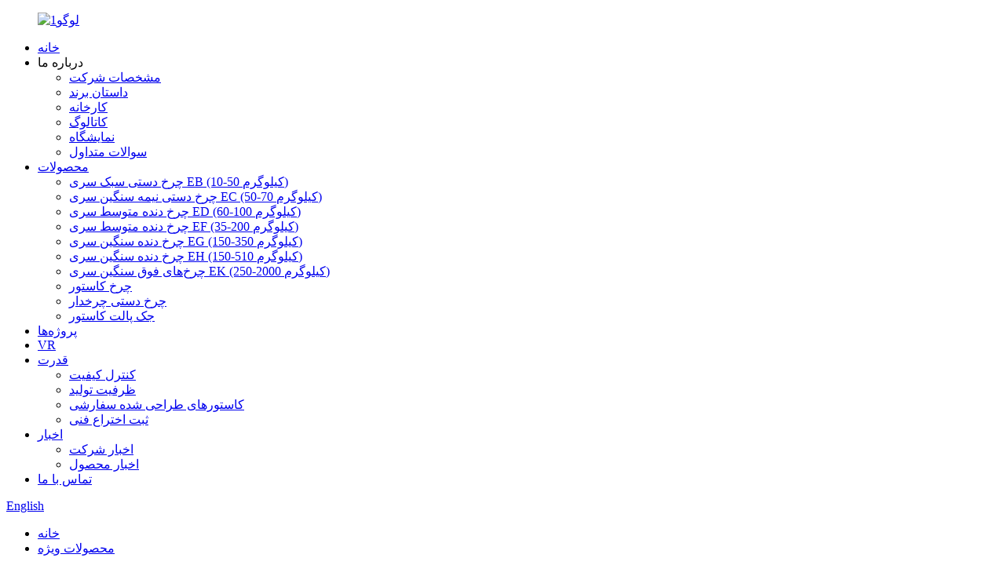

--- FILE ---
content_type: text/html
request_url: http://fa.globe-caster.com/eb3-series-threaded-stem-typechrome-plating-product/
body_size: 17046
content:
<!DOCTYPE html> <html dir="ltr" lang="fa"> <head> <meta charset="UTF-8"/> <meta http-equiv="Content-Type" content="text/html; charset=UTF-8" /> <!-- Google Tag Manager --> <script>(function(w,d,s,l,i){w[l]=w[l]||[];w[l].push({'gtm.start':
new Date().getTime(),event:'gtm.js'});var f=d.getElementsByTagName(s)[0],
j=d.createElement(s),dl=l!='dataLayer'?'&l='+l:'';j.async=true;j.src=
'https://www.googletagmanager.com/gtm.js?id='+i+dl;f.parentNode.insertBefore(j,f);
})(window,document,'script','dataLayer','GTM-5S4GK3B');</script> <!-- End Google Tag Manager -->  <title>تولیدکننده و تأمین‌کننده عمده چرخ‌های سبک و صلب (PP، PU، PVC) | GLOBE</title> <meta property="fb:app_id" content="966242223397117" /> <meta name="viewport" content="width=device-width,initial-scale=1,minimum-scale=1,maximum-scale=1,user-scalable=no"> <link rel="apple-touch-icon-precomposed" href=""> <meta name="format-detection" content="telephone=no"> <meta name="apple-mobile-web-app-capable" content="yes"> <meta name="apple-mobile-web-app-status-bar-style" content="black"> <meta property="og:url" content="https://www.globe-caster.com/eb3-series-threaded-stem-typechrome-plating-product/"/> <meta property="og:title" content="Wholesale Light Duty Rigid Caster (PP, PU, PVC) Manufacturer and Supplier | GLOBE" /> <meta property="og:description" content="  Advantages on our products: 1. High quality materials purchased with strictly quality check. 2. Each product checked strictly before packing. 3. We are professional manufacturer for over 25 years. 4. Trial order or mixed orders are accepted. 5. OEM orders are welcome. 6. Prompt delivery. 7) Any..."/> <meta property="og:type" content="product"/> <meta property="og:image" content="https://www.globe-caster.com/uploads/EB01-2.jpg"/> <meta property="og:site_name" content="https://www.globe-caster.com/"/> <link href="//cdn.globalso.com/globe-caster/style/global/style.css" rel="stylesheet" onload="this.onload=null;this.rel='stylesheet'"> <link href="//cdn.globalso.com/globe-caster/style/public/public.css" rel="stylesheet" onload="this.onload=null;this.rel='stylesheet'"> <script src="https://www.globe-caster.com//wp-includes/js/jquery/jquery.js"></script> <link rel="shortcut icon" href="https://cdn.globalso.com/globe-caster/logo1.png" /> <meta name="author" content="gd-admin"/> <meta name="description" itemprop="description" content="به دنبال یک چرخ لقمه صلب سبک و قابل اعتماد سری EB3 - نوع ساقه رزوه‌دار هستید؟ برای عملکرد روان و بادوام، گزینه‌های باکیفیت ما را بررسی کنید." />  <meta name="keywords" itemprop="keywords" content="چرخ صلبی سبک، گردان، ثابت، ساقه رزوه‌دار، ساقه رزوه‌دار با چرخ ترمز جانبی، چرخ 1 اینچ، 1/4 اینچ، 1 1/2 اینچ، 2 اینچ، 2 1/2 اینچ، 3 اینچ، چرخ pu، چرخ چدنی، چرخ pp، چرخ نایلونی، چرخ کروی، کارخانه چرخ، چرخ pu قرمز، چرخ pp مشکی، چرخ سبک، چرخ سنگین، چرخ کروم اندود، چرخ سنگین، چرخ چرخ صنعتی، چرخ سنگین صنعتی، چرخ متوسط، چرخ pu pvc pp، نوع ساقه رزوه‌دار، چرخ سبک سری eb (10-50 کیلوگرم)، محصولات ویژه، محصولات" />     <link href="//cdn.globalso.com/hide_search.css" rel="stylesheet"/><link href="//www.globe-caster.com/style/fa.html.css" rel="stylesheet"/><link rel="alternate" hreflang="fa" href="//fa.globe-caster.com/" /><link rel="canonical" hreflang="fa" href="//fa.globe-caster.com/eb3-series-threaded-stem-typechrome-plating-product/" /></head> <body> <!-- Google Tag Manager (noscript) --> <noscript><iframe src="https://www.googletagmanager.com/ns.html?id=GTM-5S4GK3B" height="0" width="0" style="display:none;visibility:hidden"></iframe></noscript> <!-- End Google Tag Manager (noscript) --> <div class="container"> <!-- web_head start --> <link href="https://cdn.globalso.com/lite-yt-embed.css" rel="stylesheet" onload="this.onload=null;this.rel='stylesheet'">     <header class="web_head">       <div class="head_layer">         <div class="layout">           <figure class="logo">             <a href="/">                         <img src="https://cdn.globalso.com/globe-caster/logo1.png" alt="لوگو1">                         </a>           </figure>           <nav class="nav_wrap">             <ul class="head_nav">               <li><a href="/">خانه</a></li> <li><a>درباره ما</a> <ul class="sub-menu"> 	<li><a href="/about-us/">مشخصات شرکت</a></li> 	<li><a href="/brand-story/">داستان برند</a></li> 	<li><a href="/factory/">کارخانه</a></li> 	<li><a href="/catalog/">کاتالوگ</a></li> 	<li><a href="/exhibition/">نمایشگاه</a></li> 	<li><a href="/faqs/">سوالات متداول</a></li> </ul> </li> <li class="current-post-ancestor current-menu-parent"><a href="/products/">محصولات</a> <ul class="sub-menu"> 	<li class="current-post-ancestor current-menu-parent"><a href="/eb-series-light-duty-caster-10-50kg/">چرخ دستی سبک سری EB (10-50 کیلوگرم)</a></li> 	<li><a href="/ec-series-medium-duty-caster-50-70kg/">چرخ دستی نیمه سنگین سری EC (50-70 کیلوگرم)</a></li> 	<li><a href="/ed-series-medium-duty-caster60-100kg/">چرخ دنده متوسط سری ED (60-100 کیلوگرم)</a></li> 	<li><a href="/f-series-medium-duty-caster-35-200kg/">چرخ دنده متوسط سری EF (35-200 کیلوگرم)</a></li> 	<li><a href="/eg-series-heavy-duty-caster-150-350kg/">چرخ دنده سنگین سری EG (150-350 کیلوگرم)</a></li> 	<li><a href="/eh-series-heavy-duty-caster-150-510kg/">چرخ دنده سنگین سری EH (150-510 کیلوگرم)</a></li> 	<li><a href="/ek-series-super-heavy-duty-caster-250-2000kg/">چرخ‌های فوق سنگین سری EK (250-2000 کیلوگرم)</a></li> 	<li><a href="/caster-wheel/">چرخ کاستور</a></li> 	<li><a href="/trolley-caster/">چرخ دستی چرخدار</a></li> 	<li><a href="/pallet-jack-caster/">جک پالت کاستور</a></li> </ul> </li> <li><a href="/projects/">پروژه‌ها</a></li> <li><a href="/vr/">VR</a></li> <li><a href="/strength/quality-control/">قدرت</a> <ul class="sub-menu"> 	<li><a href="/strength/quality-control/">کنترل کیفیت</a></li> 	<li><a href="/strength/production-capacity/">ظرفیت تولید</a></li> 	<li><a href="/strength/custom-designed-casters/">کاستورهای طراحی شده سفارشی</a></li> 	<li><a href="/strength/technical-patent/">ثبت اختراع فنی</a></li> </ul> </li> <li><a href="/news/">اخبار</a> <ul class="sub-menu"> 	<li><a href="/news_catalog/company-news/">اخبار شرکت</a></li> 	<li><a href="/news_catalog/product-news/">اخبار محصول</a></li> </ul> </li> <li><a href="/contact-us/">تماس با ما</a></li>             </ul>           </nav>           <div class="head_right">              <b id="btn-search" class="btn--search"></b>              <div class="change-language ensemble">   <div class="change-language-info">     <div class="change-language-title medium-title">        <div class="language-flag language-flag-en"><a href="https://www.globe-caster.com/"><b class="country-flag"></b><span>English</span> </a></div>        <b class="language-icon"></b>      </div> 	<div class="change-language-cont sub-content">         <div class="empty"></div>     </div>   </div> </div> <!--theme262-->          </div>           <i class="head_left_bg"></i>           <i class="head_right_bg"></i>          </div>       </div>      </header>     <!--// web_head end --><div class="path_bar">     <div class="layout">       <ul>        <li> <a itemprop="breadcrumb" href="/">خانه</a></li><li> <a itemprop="breadcrumb" href="/featured-products/" title="Featured Products">محصولات ویژه</a> </li>      </ul>     </div>   </div>          <!-- page-layout start -->  <section class="web_main page_main">   <div class="layout">         <!-- product info -->       <section class="product-intro">         <div class="product-view" >            <!-- Piliang S-->                     <!-- Piliang E-->                     <div class="product-image"> <a class="cloud-zoom" id="zoom1" data-zoom="adjustX:0, adjustY:0" href="https://cdn.globalso.com/globe-caster/EB01-2.jpg"> <img src="https://cdn.globalso.com/globe-caster/EB01-2.jpg" itemprop="image" title="" alt="چرخ‌های چرخدار پلی‌یورتان سبک و صلب/گردان برای لوازم خانگی – سری EB1 تصویر ویژه" style="width:100%" /></a> </div>                     <div  style="position:relative; width:100%;">             <div class="image-additional">               <ul class="swiper-wrapper">                                 <li class="swiper-slide image-item current"> <a class="cloud-zoom-gallery item"  href="https://cdn.globalso.com/globe-caster/EB01-2.jpg" data-zoom="useZoom:zoom1, smallImage:https://cdn.globalso.com/globe-caster/EB01-2.jpg" title=""><img src="https://cdn.globalso.com/globe-caster/EB01-2-300x300.jpg" alt="چرخ‌های چرخدار پلی‌یورتان سبک و صلب/گردان برای لوازم خانگی – سری EB1" /></a> </li>                                 <li class="swiper-slide image-item"> <a class="cloud-zoom-gallery item"  href="https://cdn.globalso.com/globe-caster/EB01-3.jpg" data-zoom="useZoom:zoom1, smallImage:https://cdn.globalso.com/globe-caster/EB01-3.jpg" title=""><img src="https://cdn.globalso.com/globe-caster/EB01-3-300x300.jpg" alt="چرخ‌های چرخدار پلی‌یورتان سبک و صلب/گردان برای لوازم خانگی – سری EB1" /></a> </li>                                 <li class="swiper-slide image-item"> <a class="cloud-zoom-gallery item"  href="https://cdn.globalso.com/globe-caster/EB01-4.jpg" data-zoom="useZoom:zoom1, smallImage:https://cdn.globalso.com/globe-caster/EB01-4.jpg" title=""><img src="https://cdn.globalso.com/globe-caster/EB01-4-300x300.jpg" alt="چرخ‌های چرخدار پلی‌یورتان سبک و صلب/گردان برای لوازم خانگی – سری EB1" /></a> </li>                                 <li class="swiper-slide image-item"> <a class="cloud-zoom-gallery item"  href="https://cdn.globalso.com/globe-caster/EB01-5.jpg" data-zoom="useZoom:zoom1, smallImage:https://cdn.globalso.com/globe-caster/EB01-5.jpg" title=""><img src="https://cdn.globalso.com/globe-caster/EB01-5-300x300.jpg" alt="چرخ‌های چرخدار پلی‌یورتان سبک و صلب/گردان برای لوازم خانگی – سری EB1" /></a> </li>                                 <li class="swiper-slide image-item"> <a class="cloud-zoom-gallery item"  href="https://cdn.globalso.com/globe-caster/EB01-7.jpg" data-zoom="useZoom:zoom1, smallImage:https://cdn.globalso.com/globe-caster/EB01-7.jpg" title=""><img src="https://cdn.globalso.com/globe-caster/EB01-7-300x300.jpg" alt="چرخ‌های چرخدار پلی‌یورتان سبک و صلب/گردان برای لوازم خانگی – سری EB1" /></a> </li>                                 <li class="swiper-slide image-item"> <a class="cloud-zoom-gallery item"  href="https://cdn.globalso.com/globe-caster/EB01-9.jpg" data-zoom="useZoom:zoom1, smallImage:https://cdn.globalso.com/globe-caster/EB01-9.jpg" title=""><img src="https://cdn.globalso.com/globe-caster/EB01-9-300x300.jpg" alt="چرخ‌های چرخدار پلی‌یورتان سبک و صلب/گردان برای لوازم خانگی – سری EB1" /></a> </li>                               </ul>               <div class="swiper-pagination swiper-pagination-white"></div>             </div>             <div class="swiper-button-next swiper-button-white"></div>             <div class="swiper-button-prev swiper-button-white"></div>           </div>         </div>         <section class="product-summary">  			 <h1 class="page_title">چرخ‌های چرخدار پلی‌یورتان سبک و صلب/گردان برای لوازم خانگی – سری EB1</h1>           <div class="product-meta">             <h3>شرح مختصر:</h3>             <div><div> <p>- آج: پلی اورتان درجه یک، سوپر پلی اورتان، پلی اورتان فوق العاده بی صدا</p> <p>- چنگال با روکش روی: مقاوم در برابر مواد شیمیایی</p> <p>- بلبرینگ: بدون روکش</p> <p>- اندازه‌های موجود: ۱ اینچ، ۱ ۱/۴ اینچ، ۱ ۱/۲ اینچ، ۲ اینچ، ۲ ۱/۲ اینچ، ۳ اینچ</p> <p>- عرض چرخ: ۱۳ میلی‌متر (۱″- ۱ ۱/۴ اینچ)، ۱۷ میلی‌متر (۱ ۱/۲ اینچ)، ۲۲ میلی‌متر (۲ اینچ)، ۲۷ میلی‌متر (۳″-۴ اینچ)</p> <p>- نوع چرخش: چرخان / ثابت</p> <p>- نوع قفل: گردان با ترمز جانبی</p> <p>- ظرفیت بار: 10/16/20/30/40/50 کیلوگرم</p> <p>- گزینه‌های نصب: نوع صفحه رویی، نوع ساقه رزوه‌دار</p> <p>- رنگ‌های موجود: مشکی، قرمز، خاکستری</p> <p>- کاربرد: لوازم خانگی، تأسیسات سبک، مبلمان، جعبه ابزار، چرخ دستی کوچک و غیره</p> <p> </p> </div> </div>             <br />                                   </div>           <div class="product-btn-wrap"> <a href="javascript:" onclick="showMsgPop();" class="email">برای ما ایمیل ارسال کنید</a> </div>           <div class="share-this">             <div class="addthis_sharing_toolbox"></div>             </div>         </section>       </section>       <section class="tab-content-wrap product-detail">         <div class="tab-title-bar detail-tabs">           <h2 class="tab-title title current"><span>جزئیات محصول</span></h2>                                          <h2 class="tab-title title"><span>برچسب‌های محصول</span></h2>                   </div>         <section class="tab-panel-wrap">           <section class="tab-panel disabled entry">             <section class="tab-panel-content">                                           <div class="fl-builder-content fl-builder-content-1316 fl-builder-content-primary fl-builder-global-templates-locked" data-post-id="1316"><div class="fl-row fl-row-full-width fl-row-bg-none fl-node-61a9b368c243e" data-node="61a9b368c243e"> 	<div class="fl-row-content-wrap"> 				<div class="fl-row-content fl-row-full-width fl-node-content"> 		 <div class="fl-col-group fl-node-61c6aefd954d2" data-node="61c6aefd954d2"> 			<div class="fl-col fl-node-61c6aefd9568d" data-node="61c6aefd9568d" style="width: 100%;"> 	<div class="fl-col-content fl-node-content"> 	<div class="fl-module fl-module-photo fl-node-620075f91704a" data-node="620075f91704a" data-animation-delay="0.0"> 	<div class="fl-module-content fl-node-content"> 		<div class="fl-photo fl-photo-align-center" itemscope itemtype="http://schema.org/ImageObject"> 	<div class="fl-photo-content fl-photo-img-png"> 				<img class="fl-photo-img wp-image-11110" src="//www.globe-caster.com/uploads/EB01-1.png" alt="EB01 1" itemprop="image"  /> 		     			</div> 	</div>	</div> </div><div class="fl-module fl-module-photo fl-node-6870cf4fb90a9" data-node="6870cf4fb90a9" data-animation-delay="0.0"> 	<div class="fl-module-content fl-node-content"> 		<div class="fl-photo fl-photo-align-center" itemscope itemtype="http://schema.org/ImageObject"> 	<div class="fl-photo-content fl-photo-img-png"> 				<img class="fl-photo-img wp-image-11111" src="//www.globe-caster.com/uploads/EB01-2.png" alt="EB01 2" itemprop="image"  /> 		     			</div> 	</div>	</div> </div>	</div> </div>	</div> 		</div> 	</div> </div><div class="fl-row fl-row-full-width fl-row-bg-none fl-node-61a9b4cc86049" data-node="61a9b4cc86049"> 	<div class="fl-row-content-wrap"> 				<div class="fl-row-content fl-row-full-width fl-node-content"> 		 <div class="fl-col-group fl-node-61a9b4cc86086" data-node="61a9b4cc86086"> 			<div class="fl-col fl-node-61a9b4cc860c3" data-node="61a9b4cc860c3" style="width: 100%;"> 	<div class="fl-col-content fl-node-content"> 	<div class="fl-module fl-module-callout fl-node-61a9b4cc862e3" data-node="61a9b4cc862e3" data-animation-delay="0.0"> 	<div class="fl-module-content fl-node-content"> 		<div class="fl-callout fl-callout-left fl-callout-has-icon fl-callout-icon-left-title"> 		<div class="fl-callout-content"> 		<h3 class="fl-callout-title">	<span class="fl-icon"> 				<i class="fa fa-list"></i>  			</span> 	 	<span>مزایای محصولات ما:</span></h3>		<div class="fl-callout-text-wrap"> 			<div class="fl-callout-text"></div>		</div>  	</div>  	</div>	</div> </div>	</div> </div>	</div>  <div class="fl-col-group fl-node-61a9b4cc86100" data-node="61a9b4cc86100"> 			<div class="fl-col fl-node-61a9b4cc8613c fl-col-small" data-node="61a9b4cc8613c" style="width: 50%;"> 	<div class="fl-col-content fl-node-content"> 	<div class="fl-module fl-module-rich-text fl-node-61a9b4cc861f1" data-node="61a9b4cc861f1" data-animation-delay="0.0"> 	<div class="fl-module-content fl-node-content"> 		<div class="fl-rich-text"> 	<p><span style="font-size: medium; font-family: arial, helvetica, sans-serif;">۱. مواد با کیفیت بالا که با بررسی دقیق کیفیت خریداری شده‌اند.</span></p> <p><span style="font-size: medium; font-family: arial, helvetica, sans-serif;">2. هر محصول قبل از بسته بندی به شدت بررسی می شود.</span></p> <p><span style="font-size: medium; font-family: arial, helvetica, sans-serif;">3. ما بیش از 25 سال است که تولید کننده حرفه ای هستیم.</span></p> <p><span style="font-size: medium; font-family: arial, helvetica, sans-serif;">4. سفارش آزمایشی یا سفارشات مختلط پذیرفته می شود.</span></p> </div>	</div> </div>	</div> </div>			<div class="fl-col fl-node-61a9b4cc861b5 fl-col-small" data-node="61a9b4cc861b5" style="width: 50%;"> 	<div class="fl-col-content fl-node-content"> 	<div class="fl-module fl-module-rich-text fl-node-61a9b4cc86178" data-node="61a9b4cc86178" data-animation-delay="0.0"> 	<div class="fl-module-content fl-node-content"> 		<div class="fl-rich-text"> 	<p><span style="font-size: medium; font-family: arial, helvetica, sans-serif;">5. سفارشات OEM خوش آمدید.</span></p> <p><span style="font-size: medium; font-family: arial, helvetica, sans-serif;">۶. تحویل سریع.</span></p> <p><span style="font-size: medium; font-family: arial, helvetica, sans-serif;">7) هر نوع کاستور و چرخ قابل تنظیم است.</span></p> </div>	</div> </div>	</div> </div>	</div> 		</div> 	</div> </div><div class="fl-row fl-row-full-width fl-row-bg-none fl-node-61a9b4cc86555" data-node="61a9b4cc86555"> 	<div class="fl-row-content-wrap"> 				<div class="fl-row-content fl-row-full-width fl-node-content"> 		 <div class="fl-col-group fl-node-61a9b4cc86592" data-node="61a9b4cc86592"> 			<div class="fl-col fl-node-61a9b4cc865ce" data-node="61a9b4cc865ce" style="width: 100%;"> 	<div class="fl-col-content fl-node-content"> 	<div class="fl-module fl-module-callout fl-node-61a9b4cc8600a" data-node="61a9b4cc8600a" data-animation-delay="0.0"> 	<div class="fl-module-content fl-node-content"> 		<div class="fl-callout fl-callout-left fl-callout-has-icon fl-callout-icon-left-title"> 		<div class="fl-callout-content"> 		<h3 class="fl-callout-title">	<span class="fl-icon"> 				<i class="fa fa-list"></i>  			</span> 	 	<span>همین امروز با ما تماس بگیرید</span></h3>		<div class="fl-callout-text-wrap"> 			<div class="fl-callout-text"></div>		</div>  	</div>  	</div>	</div> </div><div class="fl-module fl-module-rich-text fl-node-61a9b4cc864dd" data-node="61a9b4cc864dd" data-animation-delay="0.0"> 	<div class="fl-module-content fl-node-content"> 		<div class="fl-rich-text"> 	<p><span style="font-size: medium; font-family: arial, helvetica, sans-serif;">ما از فناوری پیشرفته، تجهیزات و مواد با کیفیت بالا برای تضمین انعطاف‌پذیری، راحتی و دوام محصولات خود استفاده کرده‌ایم. در شرایط مختلف، محصولات ما دارای ویژگی‌های مقاومت در برابر سایش، برخورد، خوردگی شیمیایی، مقاومت در برابر دمای پایین/بالا، بدون نیاز به ریل، محافظت از کف و صدای کم هستند.</span></p> </div>	</div> </div>	</div> </div>	</div>  <div class="fl-col-group fl-node-61a9b4cc8660a" data-node="61a9b4cc8660a"> 			<div class="fl-col fl-node-61a9b4cc86647 fl-col-small" data-node="61a9b4cc86647" style="width: 50%;"> 	<div class="fl-col-content fl-node-content"> 	<div class="fl-module fl-module-photo fl-node-61a9b4cc866fb" data-node="61a9b4cc866fb" data-animation-delay="0.0"> 	<div class="fl-module-content fl-node-content"> 		<div class="fl-photo fl-photo-align-center" itemscope itemtype="http://schema.org/ImageObject"> 	<div class="fl-photo-content fl-photo-img-jpg"> 				<img class="fl-photo-img wp-image-1259" src="//www.globe-caster.com/uploads/75mm-100mm-125mm-Swivel-PU-Trolley-Caster-Wheel-with-Threaded-Stem-Brake-Wheel-Castor-21.jpg" alt="چرخ-چرخ ..." itemprop="image"  /> 		     			</div> 	</div>	</div> </div><div class="fl-module fl-module-rich-text fl-node-61a9b4cc86774" data-node="61a9b4cc86774" data-animation-delay="0.0"> 	<div class="fl-module-content fl-node-content"> 		<div class="fl-rich-text"> 	<p style="text-align: center;"><span style="font-size: medium; font-family: arial, helvetica, sans-serif;"><strong>آزمایش:</strong></span></p> </div>	</div> </div>	</div> </div>			<div class="fl-col fl-node-61a9b4cc86683 fl-col-small" data-node="61a9b4cc86683" style="width: 50%;"> 	<div class="fl-col-content fl-node-content"> 	<div class="fl-module fl-module-photo fl-node-61a9b4cc86519" data-node="61a9b4cc86519" data-animation-delay="0.0"> 	<div class="fl-module-content fl-node-content"> 		<div class="fl-photo fl-photo-align-center" itemscope itemtype="http://schema.org/ImageObject"> 	<div class="fl-photo-content fl-photo-img-jpg"> 				<img class="fl-photo-img wp-image-1258" src="//www.globe-caster.com/uploads/75mm-100mm-125mm-Swivel-PU-Trolley-Caster-Wheel-with-Threaded-Stem-Brake-Wheel-Castor-31.jpg" alt="چرخ-چرخ ..." itemprop="image"  /> 		     			</div> 	</div>	</div> </div><div class="fl-module fl-module-rich-text fl-node-61a9b4cc86738" data-node="61a9b4cc86738" data-animation-delay="0.0"> 	<div class="fl-module-content fl-node-content"> 		<div class="fl-rich-text"> 	<p style="text-align: center;"><span style="font-size: medium; font-family: arial, helvetica, sans-serif;"><strong><strong>کارگاه:</strong></strong></span></p> </div>	</div> </div>	</div> </div>	</div> 		</div> 	</div> </div><div class="fl-row fl-row-full-width fl-row-bg-none fl-node-61bc4d1361cca" data-node="61bc4d1361cca"> 	<div class="fl-row-content-wrap"> 				<div class="fl-row-content fl-row-full-width fl-node-content"> 		 <div class="fl-col-group fl-node-61bc4d1362216" data-node="61bc4d1362216"> 			<div class="fl-col fl-node-61bc4d1362255" data-node="61bc4d1362255" style="width: 100%;"> 	<div class="fl-col-content fl-node-content"> 	<div class="fl-module fl-module-callout fl-node-61bc4d1362292" data-node="61bc4d1362292" data-animation-delay="0.0"> 	<div class="fl-module-content fl-node-content"> 		<div class="fl-callout fl-callout-left fl-callout-has-icon fl-callout-icon-left-title"> 		<div class="fl-callout-content"> 		<h3 class="fl-callout-title">	<span class="fl-icon"> 				<i class="fa fa-list"></i>  			</span> 	 	<span>مزایا و معایب کاستورهای پلی اورتان هسته آهنی صنعتی</span></h3>		<div class="fl-callout-text-wrap"> 			<div class="fl-callout-text"></div>		</div>  	</div>  	</div>	</div> </div><div class="fl-module fl-module-rich-text fl-node-61bc4d13622ce" data-node="61bc4d13622ce" data-animation-delay="0.0"> 	<div class="fl-module-content fl-node-content"> 		<div class="fl-rich-text"> 	<p><span style="font-size: medium; font-family: arial, helvetica, sans-serif;">کاستورهای پلی اورتان با هسته آهنی از پلی اورتان ساخته شده اند که به هسته های چدنی یا هسته های فولادی یا هسته های فولادی چسبانده شده اند. آنها بی صدا، کند و مقرون به صرفه هستند و می توانند به طور گسترده در اکثر محیط های عملیاتی مورد استفاده قرار گیرند. با این حال، کاستورهای پلی اورتان با هسته آهنی بی نقص نیستند.</span></p> <p><span style="font-size: medium; font-family: arial, helvetica, sans-serif;">چرخ‌های پلی‌اورتان از ظرفیت بار خوب، مقاومت در برابر سایش خوب، ضد خوردگی و عملکرد ضد لرزش خوبی برخوردارند که می‌توانند به عنوان اولین انتخاب مواد چرخ در نظر گرفته شوند. در شرایط عادی، اندازه چرخ‌های صنعتی بین 4 تا 8 اینچ (100 تا 200 میلی‌متر) است. چرخ‌های پلی‌اورتان بهترین مواد هستند که دارای مقاومت سایشی عالی، طیف گسترده‌ای از تنظیمات عملکرد، روش‌های مختلف پردازش، کاربرد گسترده، مقاومت در برابر روغن و مقاومت در برابر روغن می‌باشند. ازن، مقاومت در برابر پیری، مقاومت در برابر اشعه، مقاومت در برابر دمای پایین، نفوذپذیری خوب صدا، چسبندگی قوی، زیست سازگاری عالی و سازگاری با خون.</span></p> <p><span style="font-size: medium; font-family: arial, helvetica, sans-serif;">۱. عملکرد را می‌توان در طیف وسیعی تنظیم کرد.</span></p> <p><span style="font-size: medium; font-family: arial, helvetica, sans-serif;">تعدادی از شاخص‌های عملکرد فیزیکی و مکانیکی را می‌توان با انتخاب مواد اولیه و تنظیم فرمول‌ها، به صورت انعطاف‌پذیر در یک محدوده خاص تغییر داد تا نیازهای منحصر به فرد کاربران برای عملکرد محصول برآورده شود. به عنوان مثال، سختی اغلب یک شاخص مهم برای محصولات کاربران است. الاستومرهای پلی اورتان را می‌توان به غلتک‌های لاستیکی چاپ نرم با سختی Shore A حدود 20 یا غلتک‌های لاستیکی فولادی نورد سخت با سختی Shore D 70 یا بیشتر تبدیل کرد. این کار برای مواد الاستومر عمومی دشوار است و می‌توان آن را با نیازهای کاربران مختلف تطبیق داد. الاستومر پلی اورتان یک ماده پلیمری قطبی است که از بخش‌های انعطاف‌پذیر و سفت زیادی تشکیل شده است. با افزایش نسبت بخش‌های سفت و افزایش چگالی گروه‌های قطبی، استحکام و سختی اولیه الاستومر نیز به همین ترتیب افزایش می‌یابد.</span></p> <p><span style="font-size: medium; font-family: arial, helvetica, sans-serif;">۲. مقاومت سایشی برتر.</span></p> <p><span style="font-size: medium; font-family: arial, helvetica, sans-serif;">در حضور آب، روغن و سایر محیط‌های مرطوب‌کننده، مقاومت سایشی چرخ‌های پلی‌یورتان اغلب چند تا چند ده برابر مواد لاستیکی معمولی است. اگرچه مواد فلزی مانند فولاد بسیار سخت هستند، اما لزوماً مقاوم در برابر سایش نیستند. موارد دیگر مانند غلتک‌های لاستیکی ماشین پوست‌کنی برنج، سرندهای ارتعاشی آماده‌سازی زغال سنگ، مسیرهای مسابقه ورزشی و آب‌بندهای روغنی دینامیک برای لیفتراک‌های جرثقیل. حلقه‌ها، چرخ‌های آسانسور، چرخ‌های اسکیت غلتکی و غیره نیز مواردی هستند که الاستومرهای پلی‌یورتان در آن‌ها کاربرد دارند. نکته‌ای که باید در اینجا ذکر شود این است که برای افزایش ضریب اصطکاک قطعات الاستومری پلی‌یورتان با سختی کم و متوسط و بهبود مقاومت سایشی تحت بار، می‌توان مقدار کمی دی‌سولفید آلومینیوم، گرافیت یا روغن سیلیکون به این نوع الاستومر پلی‌یورتان اضافه کرد. روان‌کننده.</span></p> <p><span style="font-size: medium; font-family: arial, helvetica, sans-serif;">۳. روش‌های پردازش متنوع و کاربرد وسیع.</span></p> <p><span style="font-size: medium; font-family: arial, helvetica, sans-serif;">الاستومر پلی اورتان را می‌توان با فرآیندهای نرم‌سازی، اختلاط و ولکانیزاسیون مانند لاستیک معمولی (اشاره به MPU) قالب‌گیری کرد. همچنین می‌توان آن را به لاستیک مایع، قالب‌گیری تزریقی، قالب‌گیری فشاری یا اسپری، قالب‌گیری گلدانی، قالب‌گیری گریز از مرکز (اشاره به CPU) تبدیل کرد. همچنین می‌توان آن را به صورت مواد گرانولی، مانند پلاستیک‌های معمولی، با تزریق، اکستروژن، کلندرینگ، قالب‌گیری بادی و سایر فرآیندها (اشاره به CPU) قالب‌گیری کرد. قطعات قالب‌گیری شده یا قالب‌گیری تزریقی را می‌توان با برش، سنگ‌زنی، سوراخکاری و غیره در محدوده سختی خاصی نیز پردازش کرد. تنوع پردازش، کاربرد الاستومرهای پلی اورتان را بسیار گسترده می‌کند و زمینه‌های کاربرد آن همچنان در حال گسترش است.</span></p> <p><span style="font-size: medium; font-family: arial, helvetica, sans-serif;">۴. مقاومت در برابر روغن، مقاومت در برابر ازن، مقاومت در برابر پیری، مقاومت در برابر تابش، مقاومت در برابر دمای پایین، نفوذپذیری خوب صدا، چسبندگی قوی، زیست سازگاری عالی و سازگاری با خون. این مزایا دلایلی هستند که الاستومرهای پلی اورتان به طور گسترده در زمینه های نظامی، هوافضا، آکوستیک، زیست شناسی و سایر زمینه ها مورد استفاده قرار می گیرند.</span></p> <p><span style="font-size: medium; font-family: arial, helvetica, sans-serif;">عیب این است که تولید گرمای داخلی زیاد است، عملکرد مقاومت در برابر دمای بالا عمومی است، به خصوص رطوبت و مقاومت در برابر حرارت خوب نیست و در برابر حلال‌های قطبی قوی و محیط‌های اسیدی و قلیایی قوی مقاوم نیست.</span></p> </div>	</div> </div>	</div> </div>	</div> 		</div> 	</div> </div><div class="fl-row fl-row-full-width fl-row-bg-none fl-node-61ce7a130fbe5" data-node="61ce7a130fbe5"> 	<div class="fl-row-content-wrap"> 				<div class="fl-row-content fl-row-full-width fl-node-content"> 		 <div class="fl-col-group fl-node-61ce7a130fc24" data-node="61ce7a130fc24"> 			<div class="fl-col fl-node-61ce7a130fc61" data-node="61ce7a130fc61" style="width: 100%;"> 	<div class="fl-col-content fl-node-content"> 	<div class="fl-module fl-module-photo fl-node-61ce7a130fc9e" data-node="61ce7a130fc9e" data-animation-delay="0.0"> 	<div class="fl-module-content fl-node-content"> 		<div class="fl-photo fl-photo-align-center" itemscope itemtype="http://schema.org/ImageObject"> 	<div class="fl-photo-content fl-photo-img-jpg"> 				<img class="fl-photo-img wp-image-2711" src="//www.globe-caster.com/uploads/company-introduction.jpg" alt="معرفی شرکت" itemprop="image"  /> 		     			</div> 	</div>	</div> </div>	</div> </div>	</div> 		</div> 	</div> </div></div><!--<div id="downaspdf">                     <a title="Download this Product as PDF" href="/downloadpdf.php?id=1316" rel="external nofollow"><span>Download as PDF</span></a>                 </div>-->                            <div class="clear"></div>                                                         <hr>               <li><b>قبلی:</b>                 <a href="/eb3-series-top-plate-type-swivelrigidchrome-plating-product/" rel="prev">چرخ‌های چرخان سبک PU با آبکاری کروم برای ترولی قرمز/مشکی/خاکستری – سری EB3</a>              </li>               <li><b>بعدی:</b>                 <a href="/threaded-stem-swivel-pu-caster-with-expanding-adapter-flat-edge-ec2-series-product/" rel="next">چرخ PU/TPR با دسته رزوه‌دار و لبه تخت با آداپتور منبسط‌شونده – سری EC2</a>              </li>               <hr>                           </section>           </section>                                          <section class="tab-panel disabled entry">             <section class="tab-panel-content">                           </section>           </section>                   </section>       </section>       <section id="send-email" class="inquiry-form-wrap ct-inquiry-form"><script type="text/javascript" src="//www.globalso.site/form.js"></script><div class="ad_prompt">پیام خود را اینجا بنویسید و برای ما ارسال کنید</div></section>       <div class="goods-may-like">         <h2 class="title">دسته بندی محصولات</h2>         <div class="layer-bd">             <div class="swiper-slider">         <ul class="swiper-wrapper">                                         <li class="swiper-slide product_item">             <figure> <span class="item_img"> <img src="https://cdn.globalso.com/globe-caster/EC02-1-300x300.jpg" alt="چرخ 3 اینچی سبک وزن از جنس PU/TPR با رویه چرخان و لبه تخت – سری EC2"><a href="/3-5inch-medium-light-duty-putpr-top-plate-swivel-castor-wheel-ec2-series-product/" title="3- 5inch Medium Light Duty PU/TPR Top Plate Swivel Castor Wheel Flat Edge &#8211; EC2 SERIES"></a> </span>               <figcaption>                 <h3 class="item_title"><a href="/3-5inch-medium-light-duty-putpr-top-plate-swivel-castor-wheel-ec2-series-product/" title="3- 5inch Medium Light Duty PU/TPR Top Plate Swivel Castor Wheel Flat Edge &#8211; EC2 SERIES">صفحه رویی 3-5 اینچی سبک وزن PU/TPR با روکش ...</a></h3>               </figcaption>             </figure>           </li>                               <li class="swiper-slide product_item">             <figure> <span class="item_img"> <img src="https://cdn.globalso.com/globe-caster/EF01-7-300x300.jpg" alt="کاستورهای صنعتی نایلون/PU/چدن با ساقه رزوه‌دار و کارکرد متوسط - سری EF1"><a href="/threaded-stem-medium-duty-swivel-nylonpucast-iron-industrial-castors-ef1-series-product/" title="Threaded Stem Medium Duty Swivel Nylon/PU/Cast Iron Industrial Castors &#8211; EF1 SERIES"></a> </span>               <figcaption>                 <h3 class="item_title"><a href="/threaded-stem-medium-duty-swivel-nylonpucast-iron-industrial-castors-ef1-series-product/" title="Threaded Stem Medium Duty Swivel Nylon/PU/Cast Iron Industrial Castors &#8211; EF1 SERIES">ساقه رزوه‌دار، جنس نایلون/PU/ریخته‌گری، مفصل گردنده با کارایی متوسط</a></h3>               </figcaption>             </figure>           </li>                               <li class="swiper-slide product_item">             <figure> <span class="item_img"> <img src="https://cdn.globalso.com/globe-caster/75mm-100mm-125mm-Swivel-PU-Trolley-Caster-Wheel-with-Threaded-Stem-Brake-Wheel-Castor-1-300x300.jpg" alt="چرخ دستی چرخدار PU با قابلیت چرخش 75، 100 و 125 میلی‌متر با ترمز"><a href="/75mm-100mm-125mm-swivel-pu-trolley-caster-wheel-with-threaded-stem-brake-wheel-castor-product/" title="75mm, 100mm, 125mm Swivel PU Trolley Caster Wheel with Brake"></a> </span>               <figcaption>                 <h3 class="item_title"><a href="/75mm-100mm-125mm-swivel-pu-trolley-caster-wheel-with-threaded-stem-brake-wheel-castor-product/" title="75mm, 100mm, 125mm Swivel PU Trolley Caster Wheel with Brake">چرخ دستی چرخدار PU با قابلیت چرخش 75، 100 و 125 میلی متر...</a></h3>               </figcaption>             </figure>           </li>                               <li class="swiper-slide product_item">             <figure> <span class="item_img"> <img src="https://cdn.globalso.com/globe-caster/EC01-6-300x300.jpg" alt="چرخ صنعتی PU/TPR با ترمز گردان و سوراخ پیچ و مهره، لبه گرد – سری EC1"><a href="/bolt-hole-swivel-brake-putpr-industrial-caster-wheel-round-edge-ec1-series-product/" title="Bolt hole Swivel Brake PU/TPR Industrial Caster Wheel Round Edge &#8211; EC1 SERIES"></a> </span>               <figcaption>                 <h3 class="item_title"><a href="/bolt-hole-swivel-brake-putpr-industrial-caster-wheel-round-edge-ec1-series-product/" title="Bolt hole Swivel Brake PU/TPR Industrial Caster Wheel Round Edge &#8211; EC1 SERIES">چرخ صنعتی PU/TPR ترمز گردان سوراخ پیچ ...</a></h3>               </figcaption>             </figure>           </li>                               <li class="swiper-slide product_item">             <figure> <span class="item_img"> <img src="https://cdn.globalso.com/globe-caster/EH15-1-300x300.jpg" alt="چرخ‌های چرخدار پلی‌یورتان سنگین با ساقه یکپارچه و ترمز دوگانه – سری EH15"><a href="/eh15-series-solid-stem-typezinc-plating-product/" title="Solid Stem Heavy Duty Polyurethane Caster Wheels W/Dual Brake &#8211; EH15 SERIES"></a> </span>               <figcaption>                 <h3 class="item_title"><a href="/eh15-series-solid-stem-typezinc-plating-product/" title="Solid Stem Heavy Duty Polyurethane Caster Wheels W/Dual Brake &#8211; EH15 SERIES">چرخ کاستور پلی اورتان سنگین با ساقه جامد ...</a></h3>               </figcaption>             </figure>           </li>                               <li class="swiper-slide product_item">             <figure> <span class="item_img"> <img src="https://cdn.globalso.com/globe-caster/ED02-1-300x300.jpg" alt="چرخ‌های چرخدار PU/TPR ثابت/مفصلی با/بدون ترمز – سری ED2"><a href="/fixedswivel-putpr-trolley-caster-wheels-withwithout-brake-ed2-series-product/" title="Fixed/Swivel PU/TPR Trolley Caster Wheels With/Without Brake &#8211; ED2 SERIES"></a> </span>               <figcaption>                 <h3 class="item_title"><a href="/fixedswivel-putpr-trolley-caster-wheels-withwithout-brake-ed2-series-product/" title="Fixed/Swivel PU/TPR Trolley Caster Wheels With/Without Brake &#8211; ED2 SERIES">چرخ‌های چرخدار PU/TPR ثابت/مفصلی با/...</a></h3>               </figcaption>             </figure>           </li>                               <li class="swiper-slide product_item">             <figure> <span class="item_img"> <img src="https://cdn.globalso.com/globe-caster/EF17-1-300x300.jpg" alt="چرخ‌های چرخدار پهن از جنس PP/نایلون/PU/لاستیک با صفحه رویی – سری EF17"><a href="/ef17-series-top-plate-type-flat-casterzinc-plating-product/" title="Top Plate PP/Nylon/PU/Rubber Fat Castors Wheels &#8211; EF17 SERIES"></a> </span>               <figcaption>                 <h3 class="item_title"><a href="/ef17-series-top-plate-type-flat-casterzinc-plating-product/" title="Top Plate PP/Nylon/PU/Rubber Fat Castors Wheels &#8211; EF17 SERIES">چرخ‌های کاستور پهن پلی‌پروپیلن/نایلون/پلی‌اورتان/لاستیکی با صفحه رویی...</a></h3>               </figcaption>             </figure>           </li>                               <li class="swiper-slide product_item">             <figure> <span class="item_img"> <img src="https://cdn.globalso.com/globe-caster/5EK5-Series-Top-plate-type-Swivel1-300x300.jpg" alt="نوع صفحه رویی فوق العاده سنگین - چرخان/سخت/ترمزدار نایلونی/PU (روکش پخت) (سیم پیچ)"><a href="/ek5-series-top-plate-type-swivelrigidbaking-finishthe-winding-product/" title="Extra Heavy Duty Top plate type-Swivel/Rigid/Brake Nylon/PU Caster(Baking finish)(The winding)"></a> </span>               <figcaption>                 <h3 class="item_title"><a href="/ek5-series-top-plate-type-swivelrigidbaking-finishthe-winding-product/" title="Extra Heavy Duty Top plate type-Swivel/Rigid/Brake Nylon/PU Caster(Baking finish)(The winding)">صفحه رویی فوق العاده سنگین نوع- گردان/سفت/بر...</a></h3>               </figcaption>             </figure>           </li>                               <li class="swiper-slide product_item">             <figure> <span class="item_img"> <img src="https://cdn.globalso.com/globe-caster/EG03-2-300x300.jpg" alt="چرخ کاستور صنعتی مقاوم در برابر حرارت/PP مشکی با صفحه رویه، ترمزدار/بدون ترمز – سری EG3"><a href="/eg-3-series-top-plate-swivel-rigidzinc-plating-product/" title="Top Plate Black PP/Heat Resistant Industrial Caster Wheel With/Without Brake &#8211; EG3 SERIES"></a> </span>               <figcaption>                 <h3 class="item_title"><a href="/eg-3-series-top-plate-swivel-rigidzinc-plating-product/" title="Top Plate Black PP/Heat Resistant Industrial Caster Wheel With/Without Brake &#8211; EG3 SERIES">صفحه رویی مشکی PP/مقاوم در برابر حرارت صنعتی ...</a></h3>               </figcaption>             </figure>           </li>                               <li class="swiper-slide product_item">             <figure> <span class="item_img"> <img src="https://cdn.globalso.com/globe-caster/2ET1-Series-High-strength-nylon-forklift-wheelwhiteflat-300x300.jpg" alt="چرخ‌های لیفتراک نایلونی با استحکام بالا (سفید) چرخ سری ET1 چرخ لیفتراک نایلونی با استحکام بالا (سفید) (تخت)"><a href="/et1-series-high-strength-nylon-forklift-wheelwhiteflat-product/" title="High Strength Nylon Forklift Wheels (White) Wheel ET1 Series High strength nylon forklift wheel(white)(flat)"></a> </span>               <figcaption>                 <h3 class="item_title"><a href="/et1-series-high-strength-nylon-forklift-wheelwhiteflat-product/" title="High Strength Nylon Forklift Wheels (White) Wheel ET1 Series High strength nylon forklift wheel(white)(flat)">چرخ‌های لیفتراک نایلونی با استحکام بالا (سفید) چرخ‌های ...</a></h3>               </figcaption>             </figure>           </li>                               <li class="swiper-slide product_item">             <figure> <span class="item_img"> <img src="https://cdn.globalso.com/globe-caster/6EH12-Series-Shock-resistance-SwivelZinc-plating4-300x300.jpg" alt="چرخ گردان مقاوم در برابر ضربه صنعتی TPR/Endurant/PU (آبکاری روی)"><a href="/eh12-series-shock-resistance-swivelzinc-plating-product/" title="Industrial Shock resistance Swivel TPR/Endurant/PU Caster(Zinc-plating)"></a> </span>               <figcaption>                 <h3 class="item_title"><a href="/eh12-series-shock-resistance-swivelzinc-plating-product/" title="Industrial Shock resistance Swivel TPR/Endurant/PU Caster(Zinc-plating)">مقاوم در برابر ضربه صنعتی، مفصل گردنده TPR/Endurant ...</a></h3>               </figcaption>             </figure>           </li>                                       </ul>         </div>         <div class="swiper-control">               <span class="swiper-button-prev"></span>               <span class="swiper-button-next"></span>             </div>             </div>       </div>         </div> </section> <div class="clear"></div>  <!-- web_footer start -->     <footer class="web_footer">       <section class="foot_service">         <div class="layout">           <div class="foot_items">             <nav class="foot_item foot_item_jiaolun wow fadeInLeftA" data-wow-delay=".1s" data-wow-duration=".8s">               <div class="foot_item_hd">                 <h2 class="title">این چرخنده‌ی کروی است</h2>               </div>               <div class="foot_item_bd">                 <div class="company_desc">                   <p>یک تامین‌کننده عمده محصولات چرخ خیاطی است که در سراسر جهان به فروش می‌رسد. نزدیک به 30 سال است که ما طیف گسترده‌ای از چرخ خیاطی‌ها را از چرخ خیاطی‌های سبک مبلمان گرفته تا چرخ خیاطی‌های سنگین صنعتی که امکان حمل و نقل اشیاء عظیم را با سهولت نسبی فراهم می‌کنند، تولید می‌کنیم.</p>                   <p>همین الان کمپ رو برپا کن.</p>                 </div>               </div>               <!--<div class="foot_item_hd">-->               <!--  <h2 class="title">Get Social</h2>-->               <!--</div>-->               <!--<div class="foot_item_bd">-->               <!--  <ul class="foot_sns">-->               <!--    -->               <!--     <li><a target="_blank" href="https://www.facebook.com/globe.foshan.5"><img src="https://cdn.globalso.com/globe-caster/sns01.png" alt="sns01"></a></li>-->               <!--   -->               <!--     <li><a target="_blank" href="https://twitter.com/CasterGlobe?lang=en"><img src="https://cdn.globalso.com/globe-caster/sns03.png" alt="sns03"></a></li>-->               <!--   -->               <!--  </ul>-->               <!--</div>-->             </nav>             <nav class="foot_item foot_item_contac wow fadeInLeftA" data-wow-delay=".1s" data-wow-duration=".8s">               <div class="foot_item_hd">                 <h2 class="title">تماس با ما</h2>               </div>               <div class="foot_item_bd">                 <address class="foot_contact_list">                   <ul>                                         <li class="contact_item contact_item_add">                       <div class="contact_txt">                         <p class="item_val">شماره 599، خیابان یانگشی، شهر یانگه، منطقه گاومینگ، شهر فوشان، استان گوانگدونگ، چین 528513</p>                       </div>                     </li>                                                                <li class="contact_item contact_item_eml">                       <div class="contact_txt">                         <p class="item_val"><a href="mailto:master@globe-castor.com " class="add_email12">master@globe-castor.com  </a></p>                       </div>                     </li>                                                                <li class="contact_item contact_item_tel">                       <div class="contact_txt">                         <p class="item_val"><a class="tel_link" href="tel:+86-757-86693726"></a>‎+86-757-86693726‎</p>                       </div>                     </li>                                       </ul>                 </address>               </div>                           </nav>             <nav class="foot_item foot_item_nav wow fadeInLeftA" data-wow-delay=".1s" data-wow-duration=".8s">               <div class="foot_item_hd">                 <h2 class="title">پیوند</h2>               </div>               <div class="foot_item_bd">                 <ul class="foot_txt_list">                   <li class="current-post-ancestor current-menu-parent"><a href="/products/">محصولات</a></li> <li><a href="/brand-story/">داستان برند</a></li> <li><a href="/projects_catalog/projects/">پروژه‌ها</a></li> <li><a href="/strength_catalog/strength/">قدرت</a></li> <li><a href="/news_catalog/news/">اخبار</a></li>                 </ul>               </div>             </nav>             <nav class="foot_item foot_item_follow wow fadeInLeftA" data-wow-delay=".1s" data-wow-duration=".8s">               <div class="foot_item_hd">                 <h2 class="title">خبرنامه</h2>               </div>               <div class="foot_item_bd">                 <div class="company_subscribe">                   <p>در خبرنامه ما ثبت نام کنید و از آخرین اخبار حرفه‌ای ما مطلع شوید</p>                   <div class="learn_more">                     <a class="button" href="javascript:">ایمیل شما ...</a>                   </div>                 </div>               </div>             </nav>                          <nav class="foot_item foot_item_bott wow fadeInLeftA" data-wow-delay=".1s" data-wow-duration=".8s">                 <div class="item_bott_left">                   <div class="foot_item_hd">                     <h2 class="title">اجتماعی شوید</h2>                   </div>                   <div class="foot_item_bd">                     <ul class="foot_sns">                                              <li><a target="_blank" href="https://www.facebook.com/globe.foshan.5"><img src="https://cdn.globalso.com/globe-caster/sns01.png" alt="sns01"></a></li>                                             <li><a target="_blank" href="https://twitter.com/CasterGlobe?lang=en"><img src="https://cdn.globalso.com/globe-caster/sns03.png" alt="sns03"></a></li>                                          </ul>                   </div>                 </div>                 <ul class="item_bott_right">                     <li>                         <img src="https://cdn.globalso.com/globe-caster/wechat.jpg">                         <center>وی چت</center>                     </li>                     <li>                         <img src="https://cdn.globalso.com/globe-caster/微信图片_20250808142259_副本.jpg">                         <center>واتساپ</center>                     </li>                 </ul>             </nav>                        </div>         </div>       </section>          <section class="foot_bar wow fadeInUpA" data-wow-delay=".1s" data-wow-duration=".8s">         <div class="layout">           <div class="copyright">© کپی‌رایت - ۲۰۱۰-۲۰۲۲: تمامی حقوق محفوظ است.<a href="/featured/">محصولات داغ</a> - <a href="/sitemap.xml">نقشه سایت</a><br><a href='/heavy-duty-caster/' title='Heavy Duty Caster'>کاستور سنگین</a>,  <a href='/square-stem-caster/' title='Square Stem Caster'>کاستور ساقه مربعی</a>,  <a href='/table-wheels/' title='Table Wheels'>چرخ‌های میز</a>,  <a href='/china-heavy-duty-casters-manufacturer/' title='China Heavy Duty Casters Manufacturer'>تولیدکننده کاستورهای سنگین چین</a>,  <a href='/medium-duty-caster/' title='Medium Duty Caster'>کاستور با وظیفه متوسط</a>,  <a href='/pu-caster/' title='Pu Caster'>کاستور پلوتونیم</a>,           </div>         </div>       </section>     </footer>     <!--// web_footer end -->   </div>   <!--// container end -->  <ul class="right_nav">     <li>          <div class="iconBox oln_ser">                <img src='//cdn.globalso.com/globe-caster/style/global/img/tel.png' alt="آیکو">             <h4>تلفن</h4>          </div>          <div class="hideBox">             <div class="hb">                <h5>تلفن</h5>                <div class="fonttalk">                     <p><a href="tel:+86-757-86693726">‎+86-757-86693726‎</a></p>                </div>                <div class="fonttalk">                                     </div>             </div>          </div>       </li>     <li>          <div class="iconBox oln_ser">               <img src='//cdn.globalso.com/globe-caster/style/global/img/email.png' alt="آیکو">             <h4>ایمیل</h4>          </div>          <div class="hideBox">             <div class="hb">                <h5>ایمیل</h5>                <div class="fonttalk">                     <p><a href="mailto:master@globe-castor.com ">master@globe-castor.com </a></p>                </div>                <div class="fonttalk">                                     </div>             </div>          </div>       </li>     <li>          <div class="iconBox">             <img src='//cdn.globalso.com/globe-caster/style/global/img/whatsapp.png' alt="آیکو">             <h4>واتساپ</h4>          </div>          <div class="hideBox">             <div class="hb">                <h5>واتساپ</h5>                                     <img src="https://cdn.globalso.com/globe-caster/微信图片_20250808142259_副本.jpg" alt="微信图片_20250808142259_副本">                             </div>          </div>       </li>     <li>          <div class="iconBox">             <img src='//cdn.globalso.com/globe-caster/style/global/img/weixing.png' alt="آیکو">             <h4>وی چت</h4>          </div>          <div class="hideBox">             <div class="hb">                <!--<h5>Judy</h5>-->                                     <img src="https://cdn.globalso.com/globe-caster/w11.jpg" alt="w11">                             </div>           </div>       </li>  <!--------------TOP按钮------------------>     <li>          <div class="iconBox top">              <img src='//cdn.globalso.com/globe-caster/style/global/img/top.png' alt="آیکو">             <h4>بالا</h4>          </div>     </li>     </ul> <div class="inquiry-pop-bd">   <div class="inquiry-pop"> <i class="ico-close-pop" onclick="hideMsgPop();"></i>      <script type="text/javascript" src="//www.globalso.site/form.js"></script>    </div> </div> <div class="web-search"> <b id="btn-search-close" class="btn--search-close"></b>   <div style=" width:100%">     <div class="head-search">       <form  action="/search.php" method="get">         <input class="search-ipt" name="s" placeholder="Start Typing..." />         <input class="search-btn" type="submit" /> 		<input type="hidden" name="cat" value="490"/>         <span class="search-attr">برای جستجو اینتر و برای بستن ESC بزنید</span>       </form>     </div>   </div> </div> <script type="text/javascript" src="//cdn.globalso.com/globe-caster/style/global/js/jquery.min.js"></script>  <script type="text/javascript" src="//cdn.globalso.com/globe-caster/style/global/js/common.js"></script> <script type="text/javascript" src="//cdn.globalso.com/globe-caster/style/public/public.js"></script>    <script src="https://cdn.globalso.com/lite-yt-embed.js"></script> <script>
function getCookie(name) {
    var arg = name + "=";
    var alen = arg.length;
    var clen = document.cookie.length;
    var i = 0;
    while (i < clen) {
        var j = i + alen;
        if (document.cookie.substring(i, j) == arg) return getCookieVal(j);
        i = document.cookie.indexOf(" ", i) + 1;
        if (i == 0) break;
    }
    return null;
}
function setCookie(name, value) {
    var expDate = new Date();
    var argv = setCookie.arguments;
    var argc = setCookie.arguments.length;
    var expires = (argc > 2) ? argv[2] : null;
    var path = (argc > 3) ? argv[3] : null;
    var domain = (argc > 4) ? argv[4] : null;
    var secure = (argc > 5) ? argv[5] : false;
    if (expires != null) {
        expDate.setTime(expDate.getTime() + expires);
    }
    document.cookie = name + "=" + escape(value) + ((expires == null) ? "": ("; expires=" + expDate.toUTCString())) + ((path == null) ? "": ("; path=" + path)) + ((domain == null) ? "": ("; domain=" + domain)) + ((secure == true) ? "; secure": "");
}
function getCookieVal(offset) {
    var endstr = document.cookie.indexOf(";", offset);
    if (endstr == -1) endstr = document.cookie.length;
    return unescape(document.cookie.substring(offset, endstr));
}

var firstshow = 0;
var cfstatshowcookie = getCookie('easyiit_stats');
if (cfstatshowcookie != 1) {
    a = new Date();
    h = a.getHours();
    m = a.getMinutes();
    s = a.getSeconds();
    sparetime = 1000 * 60 * 60 * 24 * 1 - (h * 3600 + m * 60 + s) * 1000 - 1;
    setCookie('easyiit_stats', 1, sparetime, '/');
    firstshow = 1;
}
if (!navigator.cookieEnabled) {
    firstshow = 0;
}
var referrer = escape(document.referrer);
var currweb = escape(location.href);
var screenwidth = screen.width;
var screenheight = screen.height;
var screencolordepth = screen.colorDepth;
$(function($){
   $.get("https://www.globe-caster.com/statistic.php", { action:'stats_init', assort:0, referrer:referrer, currweb:currweb , firstshow:firstshow ,screenwidth:screenwidth, screenheight: screenheight, screencolordepth: screencolordepth, ranstr: Math.random()},function(data){}, "json");
			
});
</script> <!--[if lt IE 9]> <script src="//cdn.globalso.com/globe-caster/style/global/js/html5.js"></script> <![endif]--> <script type="text/javascript">

if(typeof jQuery == 'undefined' || typeof jQuery.fn.on == 'undefined') {
	document.write('<script src="https://www.globe-caster.com/wp-content/plugins/bb-plugin/js/jquery.js"><\/script>');
	document.write('<script src="https://www.globe-caster.com/wp-content/plugins/bb-plugin/js/jquery.migrate.min.js"><\/script>');
}

</script><ul class="prisna-wp-translate-seo" id="prisna-translator-seo"><li class="language-flag language-flag-en"><a href="https://www.globe-caster.com/eb3-series-threaded-stem-typechrome-plating-product/" title="English" target="_blank"><b class="country-flag"></b><span>English</span></a></li><li class="language-flag language-flag-fr"><a href="http://fr.globe-caster.com/eb3-series-threaded-stem-typechrome-plating-product/" title="French" target="_blank"><b class="country-flag"></b><span>French</span></a></li><li class="language-flag language-flag-de"><a href="http://de.globe-caster.com/eb3-series-threaded-stem-typechrome-plating-product/" title="German" target="_blank"><b class="country-flag"></b><span>German</span></a></li><li class="language-flag language-flag-pt"><a href="http://pt.globe-caster.com/eb3-series-threaded-stem-typechrome-plating-product/" title="Portuguese" target="_blank"><b class="country-flag"></b><span>Portuguese</span></a></li><li class="language-flag language-flag-es"><a href="http://es.globe-caster.com/eb3-series-threaded-stem-typechrome-plating-product/" title="Spanish" target="_blank"><b class="country-flag"></b><span>Spanish</span></a></li><li class="language-flag language-flag-ru"><a href="http://ru.globe-caster.com/eb3-series-threaded-stem-typechrome-plating-product/" title="Russian" target="_blank"><b class="country-flag"></b><span>Russian</span></a></li><li class="language-flag language-flag-ja"><a href="http://ja.globe-caster.com/eb3-series-threaded-stem-typechrome-plating-product/" title="Japanese" target="_blank"><b class="country-flag"></b><span>Japanese</span></a></li><li class="language-flag language-flag-ko"><a href="http://ko.globe-caster.com/eb3-series-threaded-stem-typechrome-plating-product/" title="Korean" target="_blank"><b class="country-flag"></b><span>Korean</span></a></li><li class="language-flag language-flag-ar"><a href="http://ar.globe-caster.com/eb3-series-threaded-stem-typechrome-plating-product/" title="Arabic" target="_blank"><b class="country-flag"></b><span>Arabic</span></a></li><li class="language-flag language-flag-ga"><a href="http://ga.globe-caster.com/eb3-series-threaded-stem-typechrome-plating-product/" title="Irish" target="_blank"><b class="country-flag"></b><span>Irish</span></a></li><li class="language-flag language-flag-el"><a href="http://el.globe-caster.com/eb3-series-threaded-stem-typechrome-plating-product/" title="Greek" target="_blank"><b class="country-flag"></b><span>Greek</span></a></li><li class="language-flag language-flag-tr"><a href="http://tr.globe-caster.com/eb3-series-threaded-stem-typechrome-plating-product/" title="Turkish" target="_blank"><b class="country-flag"></b><span>Turkish</span></a></li><li class="language-flag language-flag-it"><a href="http://it.globe-caster.com/eb3-series-threaded-stem-typechrome-plating-product/" title="Italian" target="_blank"><b class="country-flag"></b><span>Italian</span></a></li><li class="language-flag language-flag-da"><a href="http://da.globe-caster.com/eb3-series-threaded-stem-typechrome-plating-product/" title="Danish" target="_blank"><b class="country-flag"></b><span>Danish</span></a></li><li class="language-flag language-flag-ro"><a href="http://ro.globe-caster.com/eb3-series-threaded-stem-typechrome-plating-product/" title="Romanian" target="_blank"><b class="country-flag"></b><span>Romanian</span></a></li><li class="language-flag language-flag-id"><a href="http://id.globe-caster.com/eb3-series-threaded-stem-typechrome-plating-product/" title="Indonesian" target="_blank"><b class="country-flag"></b><span>Indonesian</span></a></li><li class="language-flag language-flag-cs"><a href="http://cs.globe-caster.com/eb3-series-threaded-stem-typechrome-plating-product/" title="Czech" target="_blank"><b class="country-flag"></b><span>Czech</span></a></li><li class="language-flag language-flag-af"><a href="http://af.globe-caster.com/eb3-series-threaded-stem-typechrome-plating-product/" title="Afrikaans" target="_blank"><b class="country-flag"></b><span>Afrikaans</span></a></li><li class="language-flag language-flag-sv"><a href="http://sv.globe-caster.com/eb3-series-threaded-stem-typechrome-plating-product/" title="Swedish" target="_blank"><b class="country-flag"></b><span>Swedish</span></a></li><li class="language-flag language-flag-pl"><a href="http://pl.globe-caster.com/eb3-series-threaded-stem-typechrome-plating-product/" title="Polish" target="_blank"><b class="country-flag"></b><span>Polish</span></a></li><li class="language-flag language-flag-eu"><a href="http://eu.globe-caster.com/eb3-series-threaded-stem-typechrome-plating-product/" title="Basque" target="_blank"><b class="country-flag"></b><span>Basque</span></a></li><li class="language-flag language-flag-ca"><a href="http://ca.globe-caster.com/eb3-series-threaded-stem-typechrome-plating-product/" title="Catalan" target="_blank"><b class="country-flag"></b><span>Catalan</span></a></li><li class="language-flag language-flag-eo"><a href="http://eo.globe-caster.com/eb3-series-threaded-stem-typechrome-plating-product/" title="Esperanto" target="_blank"><b class="country-flag"></b><span>Esperanto</span></a></li><li class="language-flag language-flag-hi"><a href="http://hi.globe-caster.com/eb3-series-threaded-stem-typechrome-plating-product/" title="Hindi" target="_blank"><b class="country-flag"></b><span>Hindi</span></a></li><li class="language-flag language-flag-lo"><a href="http://lo.globe-caster.com/eb3-series-threaded-stem-typechrome-plating-product/" title="Lao" target="_blank"><b class="country-flag"></b><span>Lao</span></a></li><li class="language-flag language-flag-sq"><a href="http://sq.globe-caster.com/eb3-series-threaded-stem-typechrome-plating-product/" title="Albanian" target="_blank"><b class="country-flag"></b><span>Albanian</span></a></li><li class="language-flag language-flag-am"><a href="http://am.globe-caster.com/eb3-series-threaded-stem-typechrome-plating-product/" title="Amharic" target="_blank"><b class="country-flag"></b><span>Amharic</span></a></li><li class="language-flag language-flag-hy"><a href="http://hy.globe-caster.com/eb3-series-threaded-stem-typechrome-plating-product/" title="Armenian" target="_blank"><b class="country-flag"></b><span>Armenian</span></a></li><li class="language-flag language-flag-az"><a href="http://az.globe-caster.com/eb3-series-threaded-stem-typechrome-plating-product/" title="Azerbaijani" target="_blank"><b class="country-flag"></b><span>Azerbaijani</span></a></li><li class="language-flag language-flag-be"><a href="http://be.globe-caster.com/eb3-series-threaded-stem-typechrome-plating-product/" title="Belarusian" target="_blank"><b class="country-flag"></b><span>Belarusian</span></a></li><li class="language-flag language-flag-bn"><a href="http://bn.globe-caster.com/eb3-series-threaded-stem-typechrome-plating-product/" title="Bengali" target="_blank"><b class="country-flag"></b><span>Bengali</span></a></li><li class="language-flag language-flag-bs"><a href="http://bs.globe-caster.com/eb3-series-threaded-stem-typechrome-plating-product/" title="Bosnian" target="_blank"><b class="country-flag"></b><span>Bosnian</span></a></li><li class="language-flag language-flag-bg"><a href="http://bg.globe-caster.com/eb3-series-threaded-stem-typechrome-plating-product/" title="Bulgarian" target="_blank"><b class="country-flag"></b><span>Bulgarian</span></a></li><li class="language-flag language-flag-ceb"><a href="http://ceb.globe-caster.com/eb3-series-threaded-stem-typechrome-plating-product/" title="Cebuano" target="_blank"><b class="country-flag"></b><span>Cebuano</span></a></li><li class="language-flag language-flag-ny"><a href="http://ny.globe-caster.com/eb3-series-threaded-stem-typechrome-plating-product/" title="Chichewa" target="_blank"><b class="country-flag"></b><span>Chichewa</span></a></li><li class="language-flag language-flag-co"><a href="http://co.globe-caster.com/eb3-series-threaded-stem-typechrome-plating-product/" title="Corsican" target="_blank"><b class="country-flag"></b><span>Corsican</span></a></li><li class="language-flag language-flag-hr"><a href="http://hr.globe-caster.com/eb3-series-threaded-stem-typechrome-plating-product/" title="Croatian" target="_blank"><b class="country-flag"></b><span>Croatian</span></a></li><li class="language-flag language-flag-nl"><a href="http://nl.globe-caster.com/eb3-series-threaded-stem-typechrome-plating-product/" title="Dutch" target="_blank"><b class="country-flag"></b><span>Dutch</span></a></li><li class="language-flag language-flag-et"><a href="http://et.globe-caster.com/eb3-series-threaded-stem-typechrome-plating-product/" title="Estonian" target="_blank"><b class="country-flag"></b><span>Estonian</span></a></li><li class="language-flag language-flag-tl"><a href="http://tl.globe-caster.com/eb3-series-threaded-stem-typechrome-plating-product/" title="Filipino" target="_blank"><b class="country-flag"></b><span>Filipino</span></a></li><li class="language-flag language-flag-fi"><a href="http://fi.globe-caster.com/eb3-series-threaded-stem-typechrome-plating-product/" title="Finnish" target="_blank"><b class="country-flag"></b><span>Finnish</span></a></li><li class="language-flag language-flag-fy"><a href="http://fy.globe-caster.com/eb3-series-threaded-stem-typechrome-plating-product/" title="Frisian" target="_blank"><b class="country-flag"></b><span>Frisian</span></a></li><li class="language-flag language-flag-gl"><a href="http://gl.globe-caster.com/eb3-series-threaded-stem-typechrome-plating-product/" title="Galician" target="_blank"><b class="country-flag"></b><span>Galician</span></a></li><li class="language-flag language-flag-ka"><a href="http://ka.globe-caster.com/eb3-series-threaded-stem-typechrome-plating-product/" title="Georgian" target="_blank"><b class="country-flag"></b><span>Georgian</span></a></li><li class="language-flag language-flag-gu"><a href="http://gu.globe-caster.com/eb3-series-threaded-stem-typechrome-plating-product/" title="Gujarati" target="_blank"><b class="country-flag"></b><span>Gujarati</span></a></li><li class="language-flag language-flag-ht"><a href="http://ht.globe-caster.com/eb3-series-threaded-stem-typechrome-plating-product/" title="Haitian" target="_blank"><b class="country-flag"></b><span>Haitian</span></a></li><li class="language-flag language-flag-ha"><a href="http://ha.globe-caster.com/eb3-series-threaded-stem-typechrome-plating-product/" title="Hausa" target="_blank"><b class="country-flag"></b><span>Hausa</span></a></li><li class="language-flag language-flag-haw"><a href="http://haw.globe-caster.com/eb3-series-threaded-stem-typechrome-plating-product/" title="Hawaiian" target="_blank"><b class="country-flag"></b><span>Hawaiian</span></a></li><li class="language-flag language-flag-iw"><a href="http://iw.globe-caster.com/eb3-series-threaded-stem-typechrome-plating-product/" title="Hebrew" target="_blank"><b class="country-flag"></b><span>Hebrew</span></a></li><li class="language-flag language-flag-hmn"><a href="http://hmn.globe-caster.com/eb3-series-threaded-stem-typechrome-plating-product/" title="Hmong" target="_blank"><b class="country-flag"></b><span>Hmong</span></a></li><li class="language-flag language-flag-hu"><a href="http://hu.globe-caster.com/eb3-series-threaded-stem-typechrome-plating-product/" title="Hungarian" target="_blank"><b class="country-flag"></b><span>Hungarian</span></a></li><li class="language-flag language-flag-is"><a href="http://is.globe-caster.com/eb3-series-threaded-stem-typechrome-plating-product/" title="Icelandic" target="_blank"><b class="country-flag"></b><span>Icelandic</span></a></li><li class="language-flag language-flag-ig"><a href="http://ig.globe-caster.com/eb3-series-threaded-stem-typechrome-plating-product/" title="Igbo" target="_blank"><b class="country-flag"></b><span>Igbo</span></a></li><li class="language-flag language-flag-jw"><a href="http://jw.globe-caster.com/eb3-series-threaded-stem-typechrome-plating-product/" title="Javanese" target="_blank"><b class="country-flag"></b><span>Javanese</span></a></li><li class="language-flag language-flag-kn"><a href="http://kn.globe-caster.com/eb3-series-threaded-stem-typechrome-plating-product/" title="Kannada" target="_blank"><b class="country-flag"></b><span>Kannada</span></a></li><li class="language-flag language-flag-kk"><a href="http://kk.globe-caster.com/eb3-series-threaded-stem-typechrome-plating-product/" title="Kazakh" target="_blank"><b class="country-flag"></b><span>Kazakh</span></a></li><li class="language-flag language-flag-km"><a href="http://km.globe-caster.com/eb3-series-threaded-stem-typechrome-plating-product/" title="Khmer" target="_blank"><b class="country-flag"></b><span>Khmer</span></a></li><li class="language-flag language-flag-ku"><a href="http://ku.globe-caster.com/eb3-series-threaded-stem-typechrome-plating-product/" title="Kurdish" target="_blank"><b class="country-flag"></b><span>Kurdish</span></a></li><li class="language-flag language-flag-ky"><a href="http://ky.globe-caster.com/eb3-series-threaded-stem-typechrome-plating-product/" title="Kyrgyz" target="_blank"><b class="country-flag"></b><span>Kyrgyz</span></a></li><li class="language-flag language-flag-la"><a href="http://la.globe-caster.com/eb3-series-threaded-stem-typechrome-plating-product/" title="Latin" target="_blank"><b class="country-flag"></b><span>Latin</span></a></li><li class="language-flag language-flag-lv"><a href="http://lv.globe-caster.com/eb3-series-threaded-stem-typechrome-plating-product/" title="Latvian" target="_blank"><b class="country-flag"></b><span>Latvian</span></a></li><li class="language-flag language-flag-lt"><a href="http://lt.globe-caster.com/eb3-series-threaded-stem-typechrome-plating-product/" title="Lithuanian" target="_blank"><b class="country-flag"></b><span>Lithuanian</span></a></li><li class="language-flag language-flag-lb"><a href="http://lb.globe-caster.com/eb3-series-threaded-stem-typechrome-plating-product/" title="Luxembou.." target="_blank"><b class="country-flag"></b><span>Luxembou..</span></a></li><li class="language-flag language-flag-mk"><a href="http://mk.globe-caster.com/eb3-series-threaded-stem-typechrome-plating-product/" title="Macedonian" target="_blank"><b class="country-flag"></b><span>Macedonian</span></a></li><li class="language-flag language-flag-mg"><a href="http://mg.globe-caster.com/eb3-series-threaded-stem-typechrome-plating-product/" title="Malagasy" target="_blank"><b class="country-flag"></b><span>Malagasy</span></a></li><li class="language-flag language-flag-ms"><a href="http://ms.globe-caster.com/eb3-series-threaded-stem-typechrome-plating-product/" title="Malay" target="_blank"><b class="country-flag"></b><span>Malay</span></a></li><li class="language-flag language-flag-ml"><a href="http://ml.globe-caster.com/eb3-series-threaded-stem-typechrome-plating-product/" title="Malayalam" target="_blank"><b class="country-flag"></b><span>Malayalam</span></a></li><li class="language-flag language-flag-mt"><a href="http://mt.globe-caster.com/eb3-series-threaded-stem-typechrome-plating-product/" title="Maltese" target="_blank"><b class="country-flag"></b><span>Maltese</span></a></li><li class="language-flag language-flag-mi"><a href="http://mi.globe-caster.com/eb3-series-threaded-stem-typechrome-plating-product/" title="Maori" target="_blank"><b class="country-flag"></b><span>Maori</span></a></li><li class="language-flag language-flag-mr"><a href="http://mr.globe-caster.com/eb3-series-threaded-stem-typechrome-plating-product/" title="Marathi" target="_blank"><b class="country-flag"></b><span>Marathi</span></a></li><li class="language-flag language-flag-mn"><a href="http://mn.globe-caster.com/eb3-series-threaded-stem-typechrome-plating-product/" title="Mongolian" target="_blank"><b class="country-flag"></b><span>Mongolian</span></a></li><li class="language-flag language-flag-my"><a href="http://my.globe-caster.com/eb3-series-threaded-stem-typechrome-plating-product/" title="Burmese" target="_blank"><b class="country-flag"></b><span>Burmese</span></a></li><li class="language-flag language-flag-ne"><a href="http://ne.globe-caster.com/eb3-series-threaded-stem-typechrome-plating-product/" title="Nepali" target="_blank"><b class="country-flag"></b><span>Nepali</span></a></li><li class="language-flag language-flag-no"><a href="http://no.globe-caster.com/eb3-series-threaded-stem-typechrome-plating-product/" title="Norwegian" target="_blank"><b class="country-flag"></b><span>Norwegian</span></a></li><li class="language-flag language-flag-ps"><a href="http://ps.globe-caster.com/eb3-series-threaded-stem-typechrome-plating-product/" title="Pashto" target="_blank"><b class="country-flag"></b><span>Pashto</span></a></li><li class="language-flag language-flag-fa"><a href="http://fa.globe-caster.com/eb3-series-threaded-stem-typechrome-plating-product/" title="Persian" target="_blank"><b class="country-flag"></b><span>Persian</span></a></li><li class="language-flag language-flag-pa"><a href="http://pa.globe-caster.com/eb3-series-threaded-stem-typechrome-plating-product/" title="Punjabi" target="_blank"><b class="country-flag"></b><span>Punjabi</span></a></li><li class="language-flag language-flag-sr"><a href="http://sr.globe-caster.com/eb3-series-threaded-stem-typechrome-plating-product/" title="Serbian" target="_blank"><b class="country-flag"></b><span>Serbian</span></a></li><li class="language-flag language-flag-st"><a href="http://st.globe-caster.com/eb3-series-threaded-stem-typechrome-plating-product/" title="Sesotho" target="_blank"><b class="country-flag"></b><span>Sesotho</span></a></li><li class="language-flag language-flag-si"><a href="http://si.globe-caster.com/eb3-series-threaded-stem-typechrome-plating-product/" title="Sinhala" target="_blank"><b class="country-flag"></b><span>Sinhala</span></a></li><li class="language-flag language-flag-sk"><a href="http://sk.globe-caster.com/eb3-series-threaded-stem-typechrome-plating-product/" title="Slovak" target="_blank"><b class="country-flag"></b><span>Slovak</span></a></li><li class="language-flag language-flag-sl"><a href="http://sl.globe-caster.com/eb3-series-threaded-stem-typechrome-plating-product/" title="Slovenian" target="_blank"><b class="country-flag"></b><span>Slovenian</span></a></li><li class="language-flag language-flag-so"><a href="http://so.globe-caster.com/eb3-series-threaded-stem-typechrome-plating-product/" title="Somali" target="_blank"><b class="country-flag"></b><span>Somali</span></a></li><li class="language-flag language-flag-sm"><a href="http://sm.globe-caster.com/eb3-series-threaded-stem-typechrome-plating-product/" title="Samoan" target="_blank"><b class="country-flag"></b><span>Samoan</span></a></li><li class="language-flag language-flag-gd"><a href="http://gd.globe-caster.com/eb3-series-threaded-stem-typechrome-plating-product/" title="Scots Gaelic" target="_blank"><b class="country-flag"></b><span>Scots Gaelic</span></a></li><li class="language-flag language-flag-sn"><a href="http://sn.globe-caster.com/eb3-series-threaded-stem-typechrome-plating-product/" title="Shona" target="_blank"><b class="country-flag"></b><span>Shona</span></a></li><li class="language-flag language-flag-sd"><a href="http://sd.globe-caster.com/eb3-series-threaded-stem-typechrome-plating-product/" title="Sindhi" target="_blank"><b class="country-flag"></b><span>Sindhi</span></a></li><li class="language-flag language-flag-su"><a href="http://su.globe-caster.com/eb3-series-threaded-stem-typechrome-plating-product/" title="Sundanese" target="_blank"><b class="country-flag"></b><span>Sundanese</span></a></li><li class="language-flag language-flag-sw"><a href="http://sw.globe-caster.com/eb3-series-threaded-stem-typechrome-plating-product/" title="Swahili" target="_blank"><b class="country-flag"></b><span>Swahili</span></a></li><li class="language-flag language-flag-tg"><a href="http://tg.globe-caster.com/eb3-series-threaded-stem-typechrome-plating-product/" title="Tajik" target="_blank"><b class="country-flag"></b><span>Tajik</span></a></li><li class="language-flag language-flag-ta"><a href="http://ta.globe-caster.com/eb3-series-threaded-stem-typechrome-plating-product/" title="Tamil" target="_blank"><b class="country-flag"></b><span>Tamil</span></a></li><li class="language-flag language-flag-te"><a href="http://te.globe-caster.com/eb3-series-threaded-stem-typechrome-plating-product/" title="Telugu" target="_blank"><b class="country-flag"></b><span>Telugu</span></a></li><li class="language-flag language-flag-th"><a href="http://th.globe-caster.com/eb3-series-threaded-stem-typechrome-plating-product/" title="Thai" target="_blank"><b class="country-flag"></b><span>Thai</span></a></li><li class="language-flag language-flag-uk"><a href="http://uk.globe-caster.com/eb3-series-threaded-stem-typechrome-plating-product/" title="Ukrainian" target="_blank"><b class="country-flag"></b><span>Ukrainian</span></a></li><li class="language-flag language-flag-ur"><a href="http://ur.globe-caster.com/eb3-series-threaded-stem-typechrome-plating-product/" title="Urdu" target="_blank"><b class="country-flag"></b><span>Urdu</span></a></li><li class="language-flag language-flag-uz"><a href="http://uz.globe-caster.com/eb3-series-threaded-stem-typechrome-plating-product/" title="Uzbek" target="_blank"><b class="country-flag"></b><span>Uzbek</span></a></li><li class="language-flag language-flag-vi"><a href="http://vi.globe-caster.com/eb3-series-threaded-stem-typechrome-plating-product/" title="Vietnamese" target="_blank"><b class="country-flag"></b><span>Vietnamese</span></a></li><li class="language-flag language-flag-cy"><a href="http://cy.globe-caster.com/eb3-series-threaded-stem-typechrome-plating-product/" title="Welsh" target="_blank"><b class="country-flag"></b><span>Welsh</span></a></li><li class="language-flag language-flag-xh"><a href="http://xh.globe-caster.com/eb3-series-threaded-stem-typechrome-plating-product/" title="Xhosa" target="_blank"><b class="country-flag"></b><span>Xhosa</span></a></li><li class="language-flag language-flag-yi"><a href="http://yi.globe-caster.com/eb3-series-threaded-stem-typechrome-plating-product/" title="Yiddish" target="_blank"><b class="country-flag"></b><span>Yiddish</span></a></li><li class="language-flag language-flag-yo"><a href="http://yo.globe-caster.com/eb3-series-threaded-stem-typechrome-plating-product/" title="Yoruba" target="_blank"><b class="country-flag"></b><span>Yoruba</span></a></li><li class="language-flag language-flag-zu"><a href="http://zu.globe-caster.com/eb3-series-threaded-stem-typechrome-plating-product/" title="Zulu" target="_blank"><b class="country-flag"></b><span>Zulu</span></a></li><li class="language-flag language-flag-rw"><a href="http://rw.globe-caster.com/eb3-series-threaded-stem-typechrome-plating-product/" title="Kinyarwanda" target="_blank"><b class="country-flag"></b><span>Kinyarwanda</span></a></li><li class="language-flag language-flag-tt"><a href="http://tt.globe-caster.com/eb3-series-threaded-stem-typechrome-plating-product/" title="Tatar" target="_blank"><b class="country-flag"></b><span>Tatar</span></a></li><li class="language-flag language-flag-or"><a href="http://or.globe-caster.com/eb3-series-threaded-stem-typechrome-plating-product/" title="Oriya" target="_blank"><b class="country-flag"></b><span>Oriya</span></a></li><li class="language-flag language-flag-tk"><a href="http://tk.globe-caster.com/eb3-series-threaded-stem-typechrome-plating-product/" title="Turkmen" target="_blank"><b class="country-flag"></b><span>Turkmen</span></a></li><li class="language-flag language-flag-ug"><a href="http://ug.globe-caster.com/eb3-series-threaded-stem-typechrome-plating-product/" title="Uyghur" target="_blank"><b class="country-flag"></b><span>Uyghur</span></a></li></ul><link rel='stylesheet' id='font-awesome-css'  href='https://cdn.globalso.com/font-awesome/font-awesome.min.css?ver=1.9.1' type='text/css' media='all' /> <link rel='stylesheet' id='fl-builder-layout-1316-css'  href='https://www.globe-caster.com/uploads/bb-plugin/cache/1316-layout.css?ver=7549386ec3d999e563ca065c4e0eca0a' type='text/css' media='all' />   <script type='text/javascript' src='https://www.globe-caster.com/uploads/bb-plugin/cache/1316-layout.js?ver=7549386ec3d999e563ca065c4e0eca0a'></script> <script src="//cdnus.globalso.com/common_front.js"></script><script src="//www.globe-caster.com/style/fa.html.js"></script></body> </html><!-- Globalso Cache file was created in 1.1032838821411 seconds, on 13-08-25 14:25:29 -->